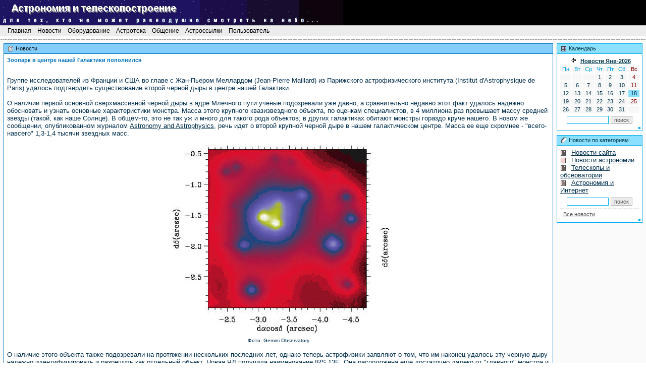

--- FILE ---
content_type: text/html; charset=windows-1251
request_url: http://www.old.astronomer.ru/news.php?action=1&nid=329
body_size: 5944
content:
<!doctype html public "-//W3C//DTD HTML 4.0 Transitional//EN">
<html>
<head>
 <title>&laquo;АиТ&raquo; - Зоопарк в центре нашей Галактики пополнился</title>
 <meta http-equiv="Content-Type" content="text/html; charset=windows-1251">
 <meta name="Author" content="2002, FBS">
 <meta name="Description" content="   Группе исследователей из Франции и США во главе с Жан-Пьером Меллардом (Jean-Pierre Maillard) из Парижского астрофизического института (Institut d'Astrophysique de Paris) удалось подтвердить существование второй черной дыры в центре нашей Галактики...           1.jpg     ">
 <meta name="Keywords" content="телескоп, телескопа, телескопу, телескопом, телескопе, телескопы, телескопов, телескопам, телескопами, телескопах, телескопостроение, телескопостроения, телескопостроением, телескопостроению, телескопостроении, астрофотография, астрофотографию, астрофотографии, астрофотографией, астроном, астронома, астрономы, астрономов, Сикорук, Сикорука, астрокалендарь, наблюдения, астронаблюдения, астрофизика, астрономия, астрономии, астрономию, астрономией, любитель, любителя, любителем, любителе, любители, любителями, любительское, любительского, любительским, астрономический, астрономические, астрономического, астрономических, астрономическому, астрономическими, инструменты, аксессуары, LOMO, Astele, NPZ, TAL, Intes, Intes-Micro, Alter, LZOS, Astrorubinar, Arsenal, Arsat, Aries, ЛОМО, Астел, НПЗ, ТАЛ, Интес, Интес-Микро, Альтер, ЛЗОС, Астрорубинар, Арсенал, Арсат, Ариес">
<!-- CurTime: 18 Янв 2026 18:13 -->
 <link rel="STYLESHEET" type="text/css" href="http://www.old.astronomer.ru/include/default.css">
 <link rel="SHORTCUT ICON" href="http://www.old.astronomer.ru/images/moon.ico">

<script language="JavaScript" type="text/javascript" src="http://www.old.astronomer.ru/include/main.js"></script>

<script type="text/javascript">

  var _gaq = _gaq || [];
  _gaq.push(['_setAccount', 'UA-5231709-2']);
  _gaq.push(['_trackPageview']);

  (function() {
    var ga = document.createElement('script'); ga.type = 'text/javascript'; ga.async = true;
    ga.src = ('https:' == document.location.protocol ? 'https://ssl' : 'http://www') + '.google-analytics.com/ga.js';
    var s = document.getElementsByTagName('script')[0]; s.parentNode.insertBefore(ga, s);
  })();

</script>
</head>

<body text="#000000" leftmargin=0 topmargin=0 marginwidth=0 marginheight=0>

<table border="0" cellpadding="0" cellspacing="0" width="100%">
  <tr>
    <td width="680"><IMG src="http://www.old.astronomer.ru/images/s3.gif" width=680></td>
    <td width="100%" bgcolor="#000000">&nbsp;</td>
  </tr>
</table>

<table  width="100%" cellspacing="0" cellpadding="0" border="0">
<tr>
  <td>
    <table width="100%" cellspacing="0" cellpadding="0" border="0">
     <tr><td class="menuline"><img alt="" src="http://www.old.astronomer.ru/images/t1.gif" width="1" height="1" border="0"></td></tr>
    </table>
  </td>
</tr>
</table>

<script language="JavaScript">
tpos=71;
mfull=false;
</script>

<script language="JavaScript" type="text/javascript" src="http://www.old.astronomer.ru/include/menu.js"></script>

<table width="100%" cellspacing="0" cellpadding="3" border="0" bgcolor="#ECECEC">
<tr>
<td class="menuhead" width=11>&nbsp;</td>
  <td id="menu1" class="menuhead" nowrap onmouseover="menuOn('menu1', 0)" onmouseout="menuOff('menu1', 0)"><a href="index.php"       class="menuheadlink" onmouseover="menuOn('menu1', 0)" onmouseout="menuOff('menu1', 0)">&nbsp;Главная&nbsp;</a></td>
  <td id="menu2" class="menuhead" nowrap onmouseover="menuOn('menu2', 0)" onmouseout="menuOff('menu2', 0)"><a href="news.php"        class="menuheadlink" onmouseover="menuOn('menu2', 0)" onmouseout="menuOff('menu2', 0)">&nbsp;Новости&nbsp;</a></td>
  <td id="menu3" class="menuhead" nowrap onmouseover="menuOn('menu3', 0)" onmouseout="menuOff('menu3', 0)"><a href="telescope.php"   class="menuheadlink" onmouseover="menuOn('menu3', 0)" onmouseout="menuOff('menu3', 0)">&nbsp;Оборудование&nbsp;</a></td>
  <td id="menu4" class="menuhead" nowrap onmouseover="menuOn('menu4', 0)" onmouseout="menuOff('menu4', 0)"><a href="library.php"     class="menuheadlink" onmouseover="menuOn('menu4', 0)" onmouseout="menuOff('menu4', 0)">&nbsp;Астротека&nbsp;</a></td>
  <td id="menu5" class="menuhead" nowrap onmouseover="menuOn('menu5', 0)" onmouseout="menuOff('menu5', 0)"><a href="contact.php"     class="menuheadlink" onmouseover="menuOn('menu5', 0)" onmouseout="menuOff('menu5', 0)">&nbsp;Общение&nbsp;</a></td>
  <td id="menu6" class="menuhead" nowrap onmouseover="menuOn('menu6', 0)" onmouseout="menuOff('menu6', 0)"><a href="links.php"       class="menuheadlink" onmouseover="menuOn('menu6', 0)" onmouseout="menuOff('menu6', 0)">&nbsp;Астроссылки&nbsp;</a></td>
  <td id="menu7" class="menuhead" nowrap onmouseover="menuOn('menu7', 0)" onmouseout="menuOff('menu7', 0)"><a href="user.php"        class="menuheadlink" onmouseover="menuOn('menu7', 0)" onmouseout="menuOff('menu7', 0)">&nbsp;Пользователь&nbsp;</a></td>
<td class="menuhead" width="100%">&nbsp;</td>
</tr>
</table>

    <table width="100%" cellspacing=0 cellpadding=0 border=0>
     <tr><td class="menuline"><img alt="" src="http://www.old.astronomer.ru/images/t1.gif" width=1 height=1 border=0></td></tr>
    </table>
    <table width="100%" cellspacing=0 cellpadding=0 border=0>
     <tr><td bgcolor="white"><img alt="" src="http://www.old.astronomer.ru/images/t1.gif" width=1 height=6 border=0></td></tr>
    </table>
    <table width="100%" cellspacing=0 cellpadding=0 border=0>
     <tr><td bgcolor="white" background="http://www.old.astronomer.ru/images/line.gif"><img alt="" src="http://www.old.astronomer.ru/images/t1.gif" width=1 height=1 border=0></td></tr>
    </table>

<!-- Основная таблица-контейнер -->
<table width="100%" cellspacing=7 cellpadding=0 border=0  bgcolor="#FAFAFA">
<tr>

<td width="100%" valign="top">
<table cellSpacing=0 cellPadding=0 width="100%" border=0><tr><td class="boxlineoffers">
<table cellSpacing=1 cellPadding=3 width="100%" border=0>
<tr><td class="boxtitleoffers" width="100%"><img align="top" src="http://www.old.astronomer.ru/images/icon_offers.gif" width=20 height=13 border=0>Новости</td></tr>
<tr><td class="boxbodyoffers">
<table cellSpacing=0 cellPadding=3 border=0 align="center" width="100%">
<tr><td class="boxbodyoffers" align="left">
<span class="offerstitle">Зоопарк в центре нашей Галактики пополнился<br><br></span>
<br>Группе исследователей из Франции и США во главе с Жан-Пьером Меллардом (Jean-Pierre Maillard) из Парижского астрофизического института (Institut d'Astrophysique de Paris) удалось подтвердить существование второй черной дыры в центре нашей Галактики.<br><br>О наличии первой основной сверхмассивной черной дыры в ядре Млечного пути ученые подозревали уже давно, а сравнительно недавно этот факт удалось надежно обосновать и узнать основные характеристики монстра. Масса этого крупного квазизвездного объекта, по оценкам специалистов, в 4 миллиона раз превышает массу средней звезды (такой, как наше Солнце). В общем-то, это не так уж и много для такого рода объектов; в других галактиках обитают монстры гораздо круче нашего. В новом же сообщении, опубликованном журналом <a href="http://www.edpsciences.org/papers/aa/full/2004/31/aa0147-03/aa0147-03.html" target=_blank>Astronomy and Astrophysics,</a> речь идет о второй крупной черной дыре в нашем галактическом центре. Масса ее еще скромнее - &quot;всего-навсего&quot; 1,3-1,4 тысячи звездных масс.<br><div align="center"><img src="http://www.old.astronomer.ru/data/images/8/000859-2.jpg" alt="Фото: Gemini Observatory" title="Фото: Gemini Observatory" border="0"><font size=1><br>Фото: Gemini Observatory</font></div><br>О наличие этого объекта также подозревали на протяжении нескольких последних лет, однако теперь астрофизики заявляют о том, что им наконец удалось эту черную дыру надежно идентифицировать и разрешить как отдельный объект. Новая ЧД получила наименование IRS 13E. Она расположена еще достаточно далеко от &quot;главного&quot; монстра и окружена скоплением крупных звезд, которые просто не могли бы сформироваться рядом со сверхмассивной черной дырой, но теперь всей этой милой компанией медленно, но верно устремляются по спирали к ней на ужин (они движутся по нашему небу на запад со скоростью приблизительно 280 километров в секунду). В целом насчитывают семь отдельных массивных звезд, хотя на приведенном снимке явно различаются лишь два из прежде неразличимых источников.<br><br>Именно компактность кластера IRS 13E и характер его движения доказывают, что мы имеем дело со сверхплотным объектом в центре - коллапсаром. Размеры кластера позволяют сделать грубые прикидки орбитального радиуса и соответствующей первой космической скорости.<br><br>Ученые использовали архивные данные в первую очередь от Адаптивной оптической системы Hokupa'a/QUIRC телескопов <a href="http://www.gemini.edu/" target=_blank>Gemini</a> (инфракрасный диапазон), а затем - космического телескопа &quot;Хаббл&quot; <a href="http://hubblesite.org/" target=_blank>(Hubble),</a> рентгеновской обсерватории &quot;Чандра&quot; <a href="http://chandra.harvard.edu/" target=_blank>(Chandra),</a> Канадско-французско-гавайского телескопа (Canada-France-Hawai'i Telescope - CFHT) и системы телескопов с Очень большой базой (Very Large Array - VLT), чтобы обеспечить широкое спектральное покрытие дополнительно к данным Gemini.<br><br>Авторы статьи считают, что звездное скопление, о котором идет речь, было когда-то расположено гораздо дальше от галактического центра, и звезды тогда смогли &quot;спокойно&quot; сформироваться вдалеке от экстремальных гравитационных полей сверхмассивной черной дыры. Эта теория способна также объяснить существование других массивных звезд, обращающихся вокруг галактического центра - они представляют собой звезды, оторванные от кластера благодаря кривизне окружающих гравитационных полей вблизи центральной черной дыры нашей Галактики.<br><br><i>Источник:</i> <a href="http://grani.ru/Society/Science/m.79434.html" target=_blank>Грани.Ру</a><br><hr><br><i>См. также:</i><br><br><a href="http://www.astronomer.ru/news.php?action=1&amp;nid=115" target=_blank>Новый радиотелескоп позволит рассмотреть детали черных дыр,</a> «АиТ» 03-02-2004<br><br><a href="http://www.gemini.edu/index.php?option=content&amp;task=view&amp;id=108" target=_blank>Gemini Observes Remains of Massive Star Cluster Near Milky Way's Galactic Center</a> - Gemini Observatory

<br><br></td></tr>
<tr><td class="boxbodyoffers" background="http://www.old.astronomer.ru/images/line.gif"></td></tr>
<tr><td class="boxbodyoffers" align="right">
<span class="gray">16-11-2004&nbsp;&nbsp;&nbsp;&nbsp;&nbsp;</span><span class="gray">Источник: Грани.Ру &nbsp;&nbsp;</span>

<table cellSpacing=0 cellPadding=3 border=0 align="center" width="100%">
<tr width="100%"><td colspan=2 class="boxbodyoffers" align="left"><span class="offerstitle">Обсуждение материала<br><br></span></td></tr>
<tr width="100%">
<td class="boxbodyoffers" align="left"><b>Материал еще не обсуждался.</b><br>Вы можете создать первую тему обсуждения
</td>
<td class="boxbodyoffers" align="right"><a href="http://www.old.astronomer.ru/contact.php?action=4&sub=1010&rt=1&ref=329"><img src="http://www.old.astronomer.ru/images/forum/post.gif" alt="Создать новую тему" border=0></a></td>
</tr>
<tr width="100%"><td colspan=2 class="boxbodyoffers" align="left">

</td></tr></table>

<div align="right"><img height=5 src="http://www.old.astronomer.ru/images/scr2.gif" width=5></div>

</td></tr></table>
</td></tr></table>
</td></tr></table>
</td>
<td valign="top">
<!-- Правый блок - календарь etc -->
<table cellSpacing=0 cellPadding=0 width=170 border=0><tr><td class="boxline1">
<table cellSpacing=1 cellPadding=3 width="100%" border=0>
<tr><td class="boxtitle1"><img align="top" src="http://www.old.astronomer.ru/images/icon_date.gif" width=20 height=13 border=0>Календарь</td></tr>
<tr><td class="boxbody1">
<table width="100%" border=0 class="CalTable" cellPadding=1 cellSpacing=2>
<tr><td colSpan=7 width="100%" class="boxbody1">
<div align="center">
<a class="link2" href="http://www.old.astronomer.ru/news.php?action=3&do=2&month=1&year=2026&start=0"><img alt="на месяц назад" src="http://www.old.astronomer.ru/images/back.gif" border=0 width=20 height=11 align="top"></a>

<a class="fbtdtitle" href="http://www.old.astronomer.ru/news.php?action=3&do=1&month=1&year=2026&start=0">Новости Янв-2026</a>

</div>
</td></tr>
<tr align=center>
<td class="CalTitleDefault">Пн</td>
<td class="CalTitleDefault">Вт</td>
<td class="CalTitleDefault">Ср</td>
<td class="CalTitleDefault">Чт</td>
<td class="CalTitleDefault">Пт</td>
<td class="CalTitleDefault">Сб</td>
<td class="CalTitleSunday">Вс</td>
</tr>
<tr align="center">
<td class="CalDefault">&nbsp;</td>
<td class="CalDefault">&nbsp;</td>
<td class="CalDefault">&nbsp;</td>

<td class="CalDefault">1</td>
<td class="CalDefault">2</td>
<td class="CalDefault">3</td>
<td class="CalSunday">4</td>
</tr>
<tr align="center">
<td class="CalDefault">5</td>
<td class="CalDefault">6</td>
<td class="CalDefault">7</td>
<td class="CalDefault">8</td>
<td class="CalDefault">9</td>
<td class="CalDefault">10</td>
<td class="CalSunday">11</td>
</tr>
<tr align="center">
<td class="CalDefault">12</td>
<td class="CalDefault">13</td>
<td class="CalDefault">14</td>
<td class="CalDefault">15</td>
<td class="CalDefault">16</td>
<td class="CalDefault">17</td>
<td class="CalCurrent">18</td>
</tr>
<tr align="center">
<td class="CalDefault">19</td>
<td class="CalDefault">20</td>
<td class="CalDefault">21</td>
<td class="CalDefault">22</td>
<td class="CalDefault">23</td>
<td class="CalDefault">24</td>
<td class="CalSunday">25</td>
</tr>
<tr align="center">
<td class="CalDefault">26</td>
<td class="CalDefault">27</td>
<td class="CalDefault">28</td>
<td class="CalDefault">29</td>
<td class="CalDefault">30</td>
<td class="CalDefault">31</td>

<td class="CalDefault">&nbsp;</td>
</tr>


<tr>
<td colSpan=7>
<table border=0 align="center">
<form method="post" action="http://www.old.astronomer.ru/news.php?action=4">
<tr>
<td><input size=20 name="search" class="forminput" id="w83"></td>
<input type="hidden" name="month" value="1"></td>
<input type="hidden" name="year"  value="2026"></td>
<td><acronym title="выбранный месяц"><input type="submit" value="поиск" class="artbutton"></acronym></td>
</tr>
</form>
</table>
</td>
</tr>
</table>
<div align="right"><img height=4 src="http://www.old.astronomer.ru/images/scr.gif" width=4></div>
</td>
</tr>
</table>
</td></tr></table>

<!- Таблица-разделитель, 8 пикселов -->
<table cellSpacing=0 cellPadding=0 border=0><tr><td><img src="http://www.old.astronomer.ru/images/x.gif" width=1 height=8 border=0></td></tr></table>

<table cellSpacing=0 cellPadding=0 width=170 border=0>
<tr><td class="boxline1">
<table cellSpacing=1 cellPadding=3 width="100%" border=0>
<tr><td class="boxtitle1"><img align="top" src="http://www.old.astronomer.ru/images/icon_forums.gif" width=20 height=13 border=0>Новости по категориям</td></tr>
<tr><td class="boxbody1">
<table width="100%" border=0 class="CalTable" cellPadding=1 cellSpacing=2>
<tr><td class="boxbodyoffers">
<img align="center" src="http://www.old.astronomer.ru/images/icon_newscat.gif">
<a href="http://www.old.astronomer.ru/news.php?action=2&ngrp=1">Новости сайта</a> <br>
<img align="center" src="http://www.old.astronomer.ru/images/icon_newscat.gif">
<a href="http://www.old.astronomer.ru/news.php?action=2&ngrp=2">Новости астрономии</a> <br>
<img align="center" src="http://www.old.astronomer.ru/images/icon_newscat.gif">
<a href="http://www.old.astronomer.ru/news.php?action=2&ngrp=3">Телескопы и обсерватории</a> <br>
<img align="center" src="http://www.old.astronomer.ru/images/icon_newscat.gif">
<a href="http://www.old.astronomer.ru/news.php?action=2&ngrp=4">Астрономия и Интернет</a> <br>

</td></tr>
<tr><td>
<table border=0 align="center">
<form method=post action="http://www.old.astronomer.ru/news.php?action=4">
<tr>
<td><input size=20 name="search" class="forminput" id="w83"></td>
<td><acronym title="по всей базе данных"><input type="submit" value="поиск" class="artbutton"></acronym></td>
</tr>
</form>
</table>
</td></tr>
<tr><td background="http://www.old.astronomer.ru/images/line.gif"></td></tr>
<tr><td class="fbtd2" align="left">&nbsp;&nbsp;<a class="gray" href="http://www.old.astronomer.ru/news.php">Все новости</a></td></tr>
</table>
<div align="right"><img height=4 src="http://www.old.astronomer.ru/images/scr.gif" width=4></div>
</td></tr></table>
</td></tr></table>



</tr></td>
</table>

</tr></td>
</table>
</td>
</tr>
</table>
<!-- Таблица-контейнер закрыта -->

<table cellspacing=0 cellpadding=0 border=0 width="100%">
<tr><td bgcolor="white" background="http://www.old.astronomer.ru/images/line.gif"><img alt="" src="http://www.old.astronomer.ru/images/t1.gif" width=1 height=1 border=0></td></tr>
<tr><td align="center" valign="middle" height="120">
<script type="text/javascript"><!--
google_ad_client = "pub-5701832141895003";
google_ad_width = 728;
google_ad_height = 90;
google_ad_format = "728x90_as";
google_ad_type = "text";
google_ad_channel ="";
google_color_border = "0072BC";
google_color_bg = "FFFFFF";
google_color_link = "002E4C";
google_color_text = "000000";
google_color_url = "4C4C4C";
//--></script>
<script type="text/javascript"
  src="http://pagead2.googlesyndication.com/pagead/show_ads.js">
</script>
</td></tr>
<tr><td align="middle" valign="middle" nowrap><br><span class="gray"><a class="gray" href="http://www.old.astronomer.ru/">Астрономия и телескопостроение</a> - Copyright &copy; 1999-2006 <a class="gray" href="about.php">Коллектив авторов</a></span><br><br></td></tr>
<tr><td align="middle" valign="middle" nowrap><!-- SpyLOG f:0211 -->
<script language="javascript"><!--
Mu="u919.12.spylog.com";Md=document;Mnv=navigator;Mp=1;
Mn=(Mnv.appName.substring(0,2)=="Mi")?0:1;Mrn=Math.random();
Mt=(new Date()).getTimezoneOffset();
Mz="p="+Mp+"&rn="+Mrn+"&t="+Mt;
My="";
My+="<a href='http://"+Mu+"/cnt?cid=91912&f=3&p="+Mp+"&rn="+Mrn+"' target='_blank'>";
My+="<img src='http://"+Mu+"/cnt?cid=91912&"+Mz+"&r="+escape(Md.referrer)+"&pg="+escape(window.location.href)+"' border=0 width=0 height=0 alt='SpyLOG'>";
My+="</a>";Md.write(My);//--></script><noscript>
<a href="http://u919.12.spylog.com/cnt?cid=91912&f=3&p=1" target="_blank">
<img src="http://u919.12.spylog.com/cnt?cid=91912&p=1" alt='SpyLOG' border='0' width=0 height=0 >
</a></noscript>
<!-- SpyLOG --><!--begin of Rambler's Top100 code -->
<a href="http://top100.rambler.ru/top100/"><img src="http://counter.rambler.ru/top100.cnt?382128" alt="" width=1 height=1 border=0></a>
<!--end of Top100 code-->
</td></tr>
</table>



</body>
</html>


--- FILE ---
content_type: text/html; charset=utf-8
request_url: https://www.google.com/recaptcha/api2/aframe
body_size: 267
content:
<!DOCTYPE HTML><html><head><meta http-equiv="content-type" content="text/html; charset=UTF-8"></head><body><script nonce="Ngg91oQGFt9oATFTgYjXTA">/** Anti-fraud and anti-abuse applications only. See google.com/recaptcha */ try{var clients={'sodar':'https://pagead2.googlesyndication.com/pagead/sodar?'};window.addEventListener("message",function(a){try{if(a.source===window.parent){var b=JSON.parse(a.data);var c=clients[b['id']];if(c){var d=document.createElement('img');d.src=c+b['params']+'&rc='+(localStorage.getItem("rc::a")?sessionStorage.getItem("rc::b"):"");window.document.body.appendChild(d);sessionStorage.setItem("rc::e",parseInt(sessionStorage.getItem("rc::e")||0)+1);localStorage.setItem("rc::h",'1768749226747');}}}catch(b){}});window.parent.postMessage("_grecaptcha_ready", "*");}catch(b){}</script></body></html>

--- FILE ---
content_type: text/css
request_url: http://www.old.astronomer.ru/include/default.css
body_size: 1138
content:
/* Общие стили */
body
{
background:#FFFFFF;
font-size: 8pt;
color:Black;
font-family:Tahoma, Arial, Helvetica, sans-serif;
scrollbar-face-color:#DDDFDF;
scrollbar-shadow-color:#A9AAAA;
scrollbar-highlight-color:#DDDFDF;
scrollbar-3dlight-color:#A9AAAA;
scrollbar-darkshadow-color:#F6F6F6;
scrollbar-track-color:#F6F6F6;
scrollbar-arrow-color:#000000;
}

ul
{
margin-top:1px;
margin-bottom:1px;
}

.cyanhead
{
font-family:Tahoma, Arial, Helvetica, sans-serif;
font-size:11px;
color:#00384D;
}

.cyanhead:hover
{
font-family:Tahoma, Arial, Helvetica, sans-serif;
font-size:11px;
color:#C1C1C1;
}

.cyanlink
{
font-family:Tahoma, Arial, Helvetica, sans-serif;
font-size:11px;
color:#00A2DF;
}

.cyanlink:hover
{
font-family:Tahoma, Arial, Helvetica, sans-serif;
font-size:11px;
color:#C1C1C1;
}

.bluelink
{
font-family:Tahoma, Arial, Helvetica, sans-serif;
font-size:11px;
color:#0072BC;
}
.bluelink:hover
{
font-family:Tahoma, Arial, Helvetica, sans-serif;
font-size:11px;
color:#C1C1C1;
}

.gray
{
font-family:Tahoma, Arial, Helvetica, sans-serif;
font-size:11px;
color:#4C4C4C;
}
.gray:hover
{
font-family:Tahoma, Arial, Helvetica, sans-serif;
font-size:11px;
color:#C1C1C1;
}

.offerstitle
{
color:#0072BC;
font-weight:bold;
font-size:11px;
}
.offerstitlebig
{
color:#0072BC;
font-weight:bold;
font-size:12px;
}



/* Стили ссылок */
a
{
font-size:13px;
color:#002E4C;
font-weight:normal;
text-decoration:underline;
}
a:hover
{
font-size:13px;
color:#C1C1C1;
}

a.fblink
{
font-size:11px;
color:#005677;
font-weight:normal;
text-decoration:underline;
}
a.fblink:hover
{
font-size:11px;
color:#C1C1C1;
}

a.fbtdtitle
{
background-color:#FFFFFF;
color:#00384D;
font-weight:bold;
font-size: 11px;
text-decoration:underline;
}
a.fbtdtitle:hover
{
font-size:11px;
}

a.boxtitle2
{
background-color:#83CEFF;
color:#00384D;
font-size:11px;
text-decoration:underline;
}
a.boxtitle2:hover
{
font-size:11px;
color:#6C6C6C;
}

a.boxtitleoffers
{
background-color:#83CEFF;
font-size:11px;
color:#000000;
text-decoration:underline;
}
a.boxtitleoffers:hover
{
font-size:11px;
color:#6C6C6C;
}

a.bluelink
{
font-size:13px;
color:#002E4C;
font-weight:normal;
text-decoration: underline;
}
a.bluelink:hover
{
font-size:13px;
color:#C1C1C1;
}



/* Стили для строки меню */
.menuline
{
background-color:#C3C3C3;
}
.menuhead
{
background-color:#ECECEC;
}
a.menuheadlink
{
font-size:12px;
color:#000000;
text-decoration:none;
}
a.menuheadlink:hover
{
font-size:12px;
color:#000000;
text-decoration:none;
background-color:#8BDFFF;
}



/* Стили таблиц */
table, td
{
font-family:Tahoma, Arial, Helvetica, sans-serif;
font-size:12px;
}

.fbtd1
{
background-color:#F7F7F7;
font-size:11px;
}
.fbtd2
{
background-color:#FFFFFF;
font-size:11px;
}
.fbtdtitle
{
background-color:#FFFFFF;
color:#00384D;
font-weight:bold;
font-size:11px;
}
.fbspan 
{
font-size:11px;
color:#00A2DF;
}

.boxline1
{
background-color:#00ADED;
}
.boxline2
{
background-color:#1495E9;
}
.boxtitle1
{
background-color:#8CE0FF;
color:#00384D;
font-size:11px;
}
.boxtitle2
{
background-color:#83CEFF;
color:#00384D;
font-size:11px;
}
.boxtitle3
{
background-color:#8CE0FF;
color:#00384D;
font-size:13px;
}
.boxbody1
{
background-color:#FFFFFF;
color:#00384D;
font-size:11px;
}
.boxbody2
{
background-color:#FFFFFF;
color:#002E4C;
font-size:13px;
}
.boxbody3
{
background-color:#FFFFFF;
color:#002E4C;
font-size:13px;
}

.boxlineoffers
{
background-color:#0072BC;
}
.boxtitleoffers
{
background-color:#83CEFF;
font-size:11px;
}
.boxbodyoffers
{
background-color:#FFFFFF;
color:#002E4C;
font-size:13px;
}



/* Таблица календаря (новости) */
.CalTable
{
font-size:11px;
color:#00384D
}
.CalDefault
{
font-size:11px;
background-color:#F7F7F7;
text-align:center;
color:#00384D
}
.CalTitleSunday
{
font-size:11px;
text-align:center;
background-color:#F7F7F7;
color:#880000;
}
.CalTitleDefault
{
font-size:11px;
text-align:center;
background-color:#F7F7F7;
color:#00A2DF;
}
.CalSunday
{
font-size:11px;
background-color:#F7F7F7;
text-align:center;
color:#880000;
}
.CalCurrent
{
font-size:11px;
text-align:center;
color:#00384D;
background-color:#8BDFFF
}



/* Элементы форм */
form
{
margin-top:1;
margin-bottom:1%;
}

.forminput
{
font-size:12px;
color:Black;
font-family:Tahoma, Arial, Helvetica, sans-serif;
background-color:White;
border-top:#1495E9 1px solid;
border-left:#1495E9 1px solid;
border-bottom:#1495E9 1px solid;
border-right:#1495E9 1px solid
}
#w30
{
width:30px;
}
#w83
{
font-size:11px;
width:83px;
border-top:#00ADED 1px solid;
border-left:#00ADED 1px solid;
border-bottom:#00ADED 1px solid;
border-right:#00ADED 1px solid
}
#w100
{
width:100px;
}
#w120
{
width:120px;
}
#w200
{
width:200px;
}
#w300
{
width:300px;
}
#w400
{
width:400px;
}
#w600
{
width:600px;
}

.artbutton 
{
font-size:11px;
color:4C4C4C;
font-family:Tahoma, Arial, Helvetica, sans-serif;
background-color:#ECECEC;
border-top:#A9AAAA 1px solid;
border-left:#A9AAAA 1px solid;
border-bottom:#A9AAAA 1px solid;
border-right:#A9AAAA 1px solid;
cursor:hand;
}

.artselect
{
font-size:12px;
color:Black;
font-family:Tahoma, Arial, Helvetica, sans-serif;
background-color:#F7F7F7;
width:300px;
border-top:#A9AAAA 1px solid;
border-left:#A9AAAA 1px solid;
border-bottom:#A9AAAA 1px solid;
border-right:#A9AAAA 1px solid
}
#w300
{
width:300px;
}
#w400
{
width:400px;
}
#w600
{
width:600px;
}


--- FILE ---
content_type: application/javascript
request_url: http://www.old.astronomer.ru/include/main.js
body_size: 842
content:
<!--
var detect=navigator.userAgent.toLowerCase();
isie=false;isns=false;isop=false;isw3c=false;
if (checkIt ('opera'))
  isop=true;
else if (checkIt ('msie'))
  isie=true;
else if (document.getElementById)
  isw3c=true;
else if (!checkIt ('compatible'))
  isns=true;

function checkIt (string)
{
return detect.indexOf (string)+1;
}

function AddBookmark ()
{
window.external.addFavorite ("http://www.astronomer.ru/", "Астрономия и телескопостроение");
}

function getObj (name)
{
return document.getElementById(name);
}


function menuOn (name, subname)
{
obj=getObj (name);
if (!isns)
  {
   obj.style.background='#8BDFFF';

   obj=getObj (name+'sub');
   if (obj)
     obj.style.visibility='visible';

   if (subname!=0)
     {
      obj=getObj (subname);
      if (obj)
        obj.style.background='#8BDFFF';
     }
  }

return true;
}

function menuOff (name, subname)
{
obj=getObj (name);
if (!isns)
  {
   obj.style.background='#ECECEC';

   obj=getObj (name+'sub');
   if (obj)
     obj.style.visibility='hidden';

   if (subname!=0)
     {
      obj=getObj (subname);
      if (obj)
        obj.style.background='#ECECEC';
     }
  }

return true;
}

function ViewImage(ifile, ix, iy, ititle)
{ 
 var win;
 var sWidth;
 var sHeight;
 var NS=(document.layers) ? 1:0;

 win=window.open ("","imageviewer","width="+ix+",height="+iy+",menubar=no,toolbar=no,scrollbars=yes,resizable=yes,screenX=10,screenY=0");
 win.document.open  ();
 win.document.write ("<html><head>");
 win.document.write ('<meta http-equiv="Content-Type" content="text/html; charset=windows-1251">');
 win.document.write ("<title>"+ititle+"</title>");
 win.document.write ("</head><body>");
 win.document.write ('<div style="position:absolute;width:'+ix+'px;height:'+iy+'px;left:0px;top:0px">');
 win.document.write ("<img src="+ifile+"></div></body></html>");
 win.document.close ();
}
//-->
